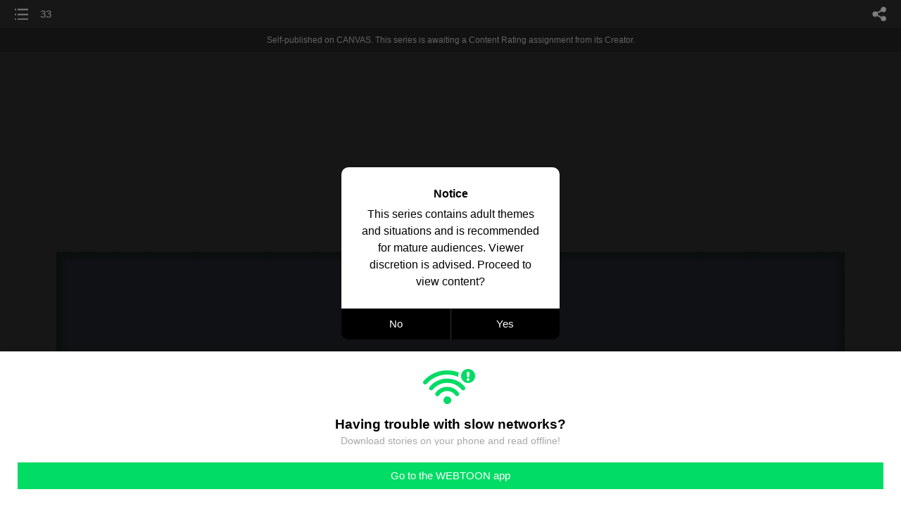

--- FILE ---
content_type: text/html;charset=UTF-8
request_url: https://m.webtoons.com/en/canvas/lonesnow/33/viewer?title_no=622266&episode_no=34
body_size: 17605
content:


















<!doctype html>



	
		
	
	


<html lang="en">
<head>
	
<title>33 - 33 | Lonesnow</title>
<meta name="keywords" content="Lonesnow, 33, 33, Post-apocalyptic, WEBTOON" />
<meta name="description" content="33, Episode 33 of Lonesnow in WEBTOON. After an &#034;event&#034; that wipe out humanity. A girl named Lin woke up in an abandoned building. Scavenging the frozen world in search for food and other material objects for survival. Lin then met Tina who is also alone. This is a story of Lin and Tina on their journey and daily life in a desolate frozen world." />
	









<meta charset="utf-8">
<meta name="viewport" content="width=device-width,initial-scale=1.0,maximum-scale=1.0,minimum-scale=1.0,user-scalable=no">
<meta name="format-detection" content="telephone=no, address=no, email=no">


<meta name="google-site-verification" content="aWoDlJnEs_nCA01e0Xr3li87GWNItONKyXouoALdo-I" />
<meta name="msvalidate.01" content="281DEF78AB3934F46D3EA7F255D3D4FF" />
<meta name='yandex-verification' content='4f4872eadf4becc0' />






<link rel="shortcut icon" href="https://webtoons-static.pstatic.net/image/favicon/iPhone_57X57_2.png?dt=2017082401" type="image/x-icon">






<link rel="icon" sizes="192x192" href="https://webtoons-static.pstatic.net/image/favicon/android_192x192.png?dt=2017082401">








	<link rel="stylesheet" type="text/css" href="/static/bundle/w-9610dfcd793f80df051e.css">























<script>
	window.__headerState__ = {
		phase: 'release',
		domain: 'm.webtoons.com',
		gaTrackingId: 'UA-57082184-1',
		ga4TrackingId: 'G-ZTE4EZ7DVX',
		contentLanguage: 'ENGLISH',
		contentLanguageCode: 'en',
		browserType: 'CHROME',
		serviceZone: 'GLOBAL',
		gak_SerName : 'gak.webtoons.com',
		gakPlatformName: "WEB_MOBILE",
		gaPageName : "",
		googleAdsState : {
			gadWebtoonReadEvent : "",
			title : "Lonesnow",
			titleNo : "622266",
			episodeNo : "34",
			gadConversion : {
				"th": [{
					// GAD 태국 광고 계정 1
					conversionId: "AW-761239969", // AW-CONVERSION_ID : Google Ads 계정에 고유한 전환 ID
					conversionLabel: "yhf1CLXkr-0CEKGz_uoC" // AW-CONVERSION_LABEL : 각 전환 액션에 고유하게 부여되는 전환 라벨
				}, {
					// GAD 태국 광고 계정 2
					conversionId: "AW-758804776",
					conversionLabel: "GzVDCNuRsO0CEKji6ekC"
				}]
				// 언어가 추가되면 배열로 넣음
			}
		},
		afPbaKey: "fe890007-9461-4b38-a417-7611db3b631e",
		afWebKey: "c2d18deb-9c2e-4235-ae65-ff03ab88f5ce"
	};
</script>




	
	
		<script src="/static/bundle/decorators/cmp-18283a11856ea93436a0.js"></script>
		<script src="/static/bundle/decorators/header-0482b17c4a0c48ff7ee4.js"></script>
	


<script>
var lcs_SerName = window.lcs_SerName = 'lcs.loginfra.com';
var gak_SerName = window.gak_SerName = 'gak.webtoons.com';
</script>

	<meta name="viewport" content="width=device-width,initial-scale=1.0,maximum-scale=2.0,minimum-scale=1.0,user-scalable=yes">
	<meta property="og:title" content="Lonesnow - 33"/>
	<meta property="og:type" content="com-linewebtoon:episode"/>
	
		<meta property="og:url" content="https://www.webtoons.com/en/canvas/lonesnow/33/viewer?title_no=622266&episode_no=34"/>
	
	
	<meta property="og:site_name" content="www.webtoons.com"/>
	<meta property="og:image" content="https://swebtoon-phinf.pstatic.net/20221229_86/1672268202872yIucT_JPEG/53ba4ff5-b5ad-4936-a232-9a838fa35fa66191866910777660148.jpg"/>
	<meta property="og:description" content="After an &quot;event&quot; that wipe out humanity. A girl named Lin woke up in an abandoned building. Scavenging the frozen world in search for food and other material objects for survival. Lin then met Tina who is also alone. This is a story of Lin and Tina on their journey and daily life in a desolate frozen world."/>
	<meta property="com-linewebtoon:episode:author" content="F1ndme"/>

	<meta name="twitter:card" content="summary"/>
	<meta name="twitter:site" content="@LINEWebtoon"/>
	<meta name="twitter:image" content="https://swebtoon-phinf.pstatic.net/20221229_86/1672268202872yIucT_JPEG/53ba4ff5-b5ad-4936-a232-9a838fa35fa66191866910777660148.jpg"/>
	<meta name="twitter:description" content="After an &quot;event&quot; that wipe out humanity. A girl named Lin woke up in an abandoned building. Scavenging the frozen world in search for food and other material objects for survival. Lin then met Tina who is also alone. This is a story of Lin and Tina on their journey and daily life in a desolate frozen world."/>
	<meta property="al:android:url" content="linewebtoon://viewer/challenge?titleNo=622266&episodeNo=34"/>
	<meta property="al:android:package" content="com.naver.linewebtoon"/>
	<meta property="al:android:app_name" content="LINE WEBTOON"/>
	<meta name="twitter:app:name:googleplay" content="LINE WEBTOON"/>
	<meta name="twitter:app:id:googleplay" content="com.naver.linewebtoon"/>
	<meta name="twitter:app:url:googleplay" content="linewebtoon://viewer/challenge?titleNo=622266&episodeNo=34"/>
	<meta property="al:ios:url" content="linewebtoon://viewer/challenge?titleNo=622266&episodeNo=34"/>
	<meta property="al:ios:app_store_id" content="894546091"/>
	<meta property="al:ios:app_name" content="LINE WEBTOON"/>
	<meta name="twitter:app:name:iphone" content="LINE WEBTOON"/>
	<meta name="twitter:app:id:iphone" content="894546091"/>
	<meta name="twitter:app:url:iphone" content="linewebtoon://viewer/challenge?titleNo=622266&episodeNo=34"/>
	<meta name="twitter:app:name:ipad" content="LINE WEBTOON"/>
	<meta name="twitter:app:id:ipad" content="894546091"/>
	<meta name="twitter:app:url:ipad" content="linewebtoon://viewer/challenge?titleNo=622266&episodeNo=34"/>
	<meta name="robots" content="noimageindex, noarchive "/>
	<link rel="canonical" href="https://www.webtoons.com/en/post-apocalyptic//33/viewer?title_no=622266&episode_no=34"/>
	<link rel="stylesheet" type="text/css" href="https://ssl.pstatic.net/static/wcc/gw/prod-1.0/index.css">
	
</head>

	
		
	
	


<body class="en ">
<div class="wrap" id="wrap">
	<div class="u_skip"><a href="#ct">skip to content</a></div>
	<!-- header -->
	<header role="banner" id="header" class="sub_header  _toolbar">
		<!-- title -->
		<h1 class="h1_viewer sub_title"><a href="#" class="link _goTop">33</a></h1>
		<!-- //title -->
		<a href="https://m.webtoons.com/en/canvas/lonesnow/list?title_no=622266" class="btn_list v2"><span class="blind">list</span></a>
		<a href="#" id="shareLayerPopBtn" class="btn_share" onclick="return false;"><span class="blind">share</span></a>
		
		
			
				
				
				
				
					<p class="age_text">
						<span class="canvas_text">Self-published on CANVAS.</span>
						This series is awaiting a Content Rating assignment from its Creator.
					</p>
				
				
				
				
				
				
			
			
		
		
	</header>
	<!-- //header -->
	<hr>

	<!-- ct -->
	<div id="ct" role="main">
		<div id="loadingDiv" class="valign_box loading" style="height:3000px">
			<div class="col">
				<div id="loadingDivInner" class="inner" style="display:none">
					<p class="loading_bar"><span style="height:0%" id="loadingBarSpan"></span></p>
					<p class="dsc" id="loadingCaption" style="display:none"><span>Tip!</span> Download our WEBTOON app<br> to view series offline!</p>
				</div>
			</div>
		</div>
		
			
				<div class="viewer_img" id="_viewer"></div>
			
			
			
		

		

		
		<div class="viewer_cta_next" id="_webToAppCTA" style="display:none">
			<p class="info">You've reached the preview limit</p>
			<div class="episode_wrap">
				<div class="img_area">
					<img src="https://webtoon-phinf.pstatic.net/20220419_207/1650367764085d5IK8_JPEG/42f670af-5e84-43d0-91ac-9144e7306b73.jpg?type=f160_151" width="100%" alt="thumbnail">
				</div>
				<span class="text">33</span>
			</div>
			<a href="#" id="_clickToApp" class="link_download">Access free full episodes on the app</a>
			<a href="#" class="link_faq _webtoapp_faq">Why should I read on the WEBTOON app?</a>
		</div>

		
		
			
				
					
					<div class="viewer_ad_area _mwViewerCanvasAdArea type_empty">
						
						<strong class="ad_title mwViewerCanvasAdTitle" style="display: none">Advertisement</strong>
						<div class="ad_img_box _viewerAdWrapper1" id="mwViewerCanvasAdWapper"></div>
					</div>
				
				
			
		
		

		<div class="viewer_cont_wrap _readComplete">
			

			
				
					<a href="#" id="creatorNoteArea"
					   class="creator_note note_none"
					   data-profile-url="u8e2x"
					   data-author-count="1">
						<h2 class="title">Creator</h2>
						<div class="author_area">
							<div class="profile">
								
									
										<img src="https://g-wcommunity.pstatic.net/20220530_22/1653853493045bz73E_JPEG/image.jpg?type=q70" width="100%" alt=""/>
									
									
								
							</div>

							<span class="author">
								
									
									
										
											<span class="link"><span class="author_name">F1ndme</span></span>
										
										
									
								
							</span>
						</div>
						<p class="author_text"></p>
					</a>
				
				
			

			
			<div class="viewer_sns_area _viewer_sns_area">
				
				<div class="sns_group" id="_shareArea">
					
						
						
							<a href="#" class="_viewerSnsBtn btn_sns line btn_line" data-sns="LINE" onclick="return false;">LINE</a>
							<a href="#" class="_viewerSnsBtn btn_sns facebook btn_facebook" data-sns="FACEBOOK" onclick="return false;">Facebook</a>
							<a href="#" class="_viewerSnsBtn btn_sns twitter btn_twitter" data-sns="TWITTER" onclick="return false;">X</a>
							
								<a href="#" class="_viewerSnsBtn btn_sns tumblr btn_tumblr" data-sns="TUMBLR" onclick="return false;">Tumblr</a>
								<a href="#" class="_viewerSnsBtn btn_sns reddit btn_reddit" data-sns="REDDIT" onclick="return false;">Reddit</a>
							
						
					
				</div>
				<p class="fav_area"><a href="#" class="btn_favorites" data-page-source="ViewerEnd" onclick="return false;">Subscribe</a></p>
			</div>

			
				<div class="report_area" id="_reportArea">
					<a href="#" class="btn_report _btnReport">Report</a>
				</div>
			

			
			

			
			<div class="viewer_also_like _viewer_also_like"  style="display:none">
				<h3>You may also like</h3>
				<ul class="lst_type7">
					
				</ul>
			</div>
			

			<!-- comment 영역 -->
			<div class="viewer_best_comment _viewerBestComment" id="viewerBestComment" style="display:none">
				<a href="https://m.webtoons.com/en/canvas/lonesnow/33/comment?title_no=622266&episode_no=34"
				   class="viewer_best_comment_tit">Top Comments</a>
				<div id="comment_module"></div>
			</div>

			<div class="downapp_area2 viewer">
				
					
					
						<span>Wanna access your favorite comics offline?</span>
						<a class="_episode_footer_app_download lk_appdown">Download</a>
					
				
			</div>
			<a href="#" class="viewer_top _goTop">TOP</a>

			<div class="viewer_footer _toolbar">
				<div class="viewer_sequence" id="toolbarEpisodeListArea" style="display: none;">
					<div class="scroll_list">
						<ul id="sequence_scroll" class="sequence_list">
							
								
								
								<li >
									<a href="https://m.webtoons.com/en/canvas/lonesnow/01-prologue/viewer?title_no=622266&episode_no=1">
										
											<span class="num">#1</span>
										
										
											
												<img class="_thumbnailCheckVisible" src="https://webtoons-static.pstatic.net/image/bg_transparency.png" data-src="https://webtoon-phinf.pstatic.net/20210330_15/1617031617350vcXin_PNG/ecd7372d-6f6a-4c42-9eda-aac9a0866315.png?type=f160_151" alt="01 - Prologue" width="100%"
													 height="100%"/>
											
											
										
									</a>
								</li>
							
								
								
								<li >
									<a href="https://m.webtoons.com/en/canvas/lonesnow/02/viewer?title_no=622266&episode_no=2">
										
											<span class="num">#2</span>
										
										
											
												<img class="_thumbnailCheckVisible" src="https://webtoons-static.pstatic.net/image/bg_transparency.png" data-src="https://webtoon-phinf.pstatic.net/20210330_80/1617033047539CDT8g_PNG/5cd4a133-43c3-4ce6-8e5a-e7de486c88d2.png?type=f160_151" alt="02" width="100%"
													 height="100%"/>
											
											
										
									</a>
								</li>
							
								
								
								<li >
									<a href="https://m.webtoons.com/en/canvas/lonesnow/03/viewer?title_no=622266&episode_no=3">
										
											<span class="num">#3</span>
										
										
											
												<img class="_thumbnailCheckVisible" src="https://webtoons-static.pstatic.net/image/bg_transparency.png" data-src="https://webtoon-phinf.pstatic.net/20210330_273/1617033443100SHODb_PNG/1637e8fe-811a-4cfa-b31e-2f5a4d515b06.png?type=f160_151" alt="03" width="100%"
													 height="100%"/>
											
											
										
									</a>
								</li>
							
								
								
								<li >
									<a href="https://m.webtoons.com/en/canvas/lonesnow/04/viewer?title_no=622266&episode_no=4">
										
											<span class="num">#4</span>
										
										
											
												<img class="_thumbnailCheckVisible" src="https://webtoons-static.pstatic.net/image/bg_transparency.png" data-src="https://webtoon-phinf.pstatic.net/20210330_235/1617033725768QfAJf_PNG/06baa193-aea2-4dea-a54b-34e286de9aa2.png?type=f160_151" alt="04" width="100%"
													 height="100%"/>
											
											
										
									</a>
								</li>
							
								
								
								<li >
									<a href="https://m.webtoons.com/en/canvas/lonesnow/05/viewer?title_no=622266&episode_no=5">
										
											<span class="num">#5</span>
										
										
											
												<img class="_thumbnailCheckVisible" src="https://webtoons-static.pstatic.net/image/bg_transparency.png" data-src="https://webtoon-phinf.pstatic.net/20210425_151/1619314833212i7X1T_PNG/e84aa83d-196c-43fe-9a5b-f83a8e3c0a07.png?type=f160_151" alt="05" width="100%"
													 height="100%"/>
											
											
										
									</a>
								</li>
							
								
								
								<li >
									<a href="https://m.webtoons.com/en/canvas/lonesnow/06/viewer?title_no=622266&episode_no=6">
										
											<span class="num">#6</span>
										
										
											
												<img class="_thumbnailCheckVisible" src="https://webtoons-static.pstatic.net/image/bg_transparency.png" data-src="https://webtoon-phinf.pstatic.net/20210425_96/16193217025387AgVw_PNG/74a0fb3a-29c0-43e0-a0b7-6e077eaef3b6.png?type=f160_151" alt="06" width="100%"
													 height="100%"/>
											
											
										
									</a>
								</li>
							
								
								
								<li >
									<a href="https://m.webtoons.com/en/canvas/lonesnow/07/viewer?title_no=622266&episode_no=7">
										
											<span class="num">#7</span>
										
										
											
												<img class="_thumbnailCheckVisible" src="https://webtoons-static.pstatic.net/image/bg_transparency.png" data-src="https://webtoon-phinf.pstatic.net/20210512_251/1620768651432vXf9O_JPEG/e70fb00d-8710-48b9-b37c-3583e97c17a6.jpg?type=f160_151" alt="07" width="100%"
													 height="100%"/>
											
											
										
									</a>
								</li>
							
								
								
								<li >
									<a href="https://m.webtoons.com/en/canvas/lonesnow/08/viewer?title_no=622266&episode_no=8">
										
											<span class="num">#8</span>
										
										
											
												<img class="_thumbnailCheckVisible" src="https://webtoons-static.pstatic.net/image/bg_transparency.png" data-src="https://webtoon-phinf.pstatic.net/20210516_50/1621159935480B7jo6_JPEG/75cafc19-bb54-4434-b574-9cb5b53d6ccc.jpg?type=f160_151" alt="08" width="100%"
													 height="100%"/>
											
											
										
									</a>
								</li>
							
								
								
								<li >
									<a href="https://m.webtoons.com/en/canvas/lonesnow/09/viewer?title_no=622266&episode_no=9">
										
											<span class="num">#9</span>
										
										
											
												<img class="_thumbnailCheckVisible" src="https://webtoons-static.pstatic.net/image/bg_transparency.png" data-src="https://webtoon-phinf.pstatic.net/20210516_232/1621160343124MrzDe_JPEG/72003d57-eebe-45ac-85eb-518ebcace599.jpg?type=f160_151" alt="09" width="100%"
													 height="100%"/>
											
											
										
									</a>
								</li>
							
								
								
								<li >
									<a href="https://m.webtoons.com/en/canvas/lonesnow/10/viewer?title_no=622266&episode_no=10">
										
											<span class="num">#10</span>
										
										
											
												<img class="_thumbnailCheckVisible" src="https://webtoons-static.pstatic.net/image/bg_transparency.png" data-src="https://webtoon-phinf.pstatic.net/20210516_168/1621160654666l0nh1_JPEG/9c295c16-a817-47a5-ba7f-208df88da47f.jpg?type=f160_151" alt="10" width="100%"
													 height="100%"/>
											
											
										
									</a>
								</li>
							
								
								
								<li >
									<a href="https://m.webtoons.com/en/canvas/lonesnow/11/viewer?title_no=622266&episode_no=11">
										
											<span class="num">#11</span>
										
										
											
												<img class="_thumbnailCheckVisible" src="https://webtoons-static.pstatic.net/image/bg_transparency.png" data-src="https://webtoon-phinf.pstatic.net/20210516_63/1621160887569EYX8k_JPEG/c22938e9-6fd6-4703-ab26-61d70862a6ab.jpg?type=f160_151" alt="11" width="100%"
													 height="100%"/>
											
											
										
									</a>
								</li>
							
								
								
								<li >
									<a href="https://m.webtoons.com/en/canvas/lonesnow/12/viewer?title_no=622266&episode_no=12">
										
											<span class="num">#12</span>
										
										
											
												<img class="_thumbnailCheckVisible" src="https://webtoons-static.pstatic.net/image/bg_transparency.png" data-src="https://webtoon-phinf.pstatic.net/20210516_80/16211612326966NUHi_JPEG/41465786-17da-4eae-b1a4-1a27d91dddea.jpg?type=f160_151" alt="12" width="100%"
													 height="100%"/>
											
											
										
									</a>
								</li>
							
								
								
								<li >
									<a href="https://m.webtoons.com/en/canvas/lonesnow/13/viewer?title_no=622266&episode_no=13">
										
											<span class="num">#13</span>
										
										
											
												<img class="_thumbnailCheckVisible" src="https://webtoons-static.pstatic.net/image/bg_transparency.png" data-src="https://webtoon-phinf.pstatic.net/20210516_284/1621161440447oE61N_JPEG/1e1484f9-8f24-4fe4-9ed9-f9a389eea235.jpg?type=f160_151" alt="13" width="100%"
													 height="100%"/>
											
											
										
									</a>
								</li>
							
								
								
								<li >
									<a href="https://m.webtoons.com/en/canvas/lonesnow/14/viewer?title_no=622266&episode_no=14">
										
											<span class="num">#14</span>
										
										
											
												<img class="_thumbnailCheckVisible" src="https://webtoons-static.pstatic.net/image/bg_transparency.png" data-src="https://webtoon-phinf.pstatic.net/20210516_130/16211616070591Uus9_JPEG/b905a2b1-75e9-4762-8474-b6699961f7df.jpg?type=f160_151" alt="14" width="100%"
													 height="100%"/>
											
											
										
									</a>
								</li>
							
								
								
								<li >
									<a href="https://m.webtoons.com/en/canvas/lonesnow/15/viewer?title_no=622266&episode_no=15">
										
											<span class="num">#15</span>
										
										
											
												<img class="_thumbnailCheckVisible" src="https://webtoons-static.pstatic.net/image/bg_transparency.png" data-src="https://webtoon-phinf.pstatic.net/20210516_158/16211618924726I9sN_JPEG/338c7774-99c7-43c7-a3b1-e61c538d6784.jpg?type=f160_151" alt="15" width="100%"
													 height="100%"/>
											
											
										
									</a>
								</li>
							
								
								
								<li >
									<a href="https://m.webtoons.com/en/canvas/lonesnow/16/viewer?title_no=622266&episode_no=16">
										
											<span class="num">#16</span>
										
										
											
												<img class="_thumbnailCheckVisible" src="https://webtoons-static.pstatic.net/image/bg_transparency.png" data-src="https://webtoon-phinf.pstatic.net/20210516_30/1621162263830TIQfl_JPEG/120d7fb3-1f20-4750-93d2-c70a2c0a3f87.jpg?type=f160_151" alt="16" width="100%"
													 height="100%"/>
											
											
										
									</a>
								</li>
							
								
								
								<li >
									<a href="https://m.webtoons.com/en/canvas/lonesnow/17/viewer?title_no=622266&episode_no=17">
										
											<span class="num">#17</span>
										
										
											
												<img class="_thumbnailCheckVisible" src="https://webtoons-static.pstatic.net/image/bg_transparency.png" data-src="https://webtoon-phinf.pstatic.net/20210526_169/1622011936174EdCDm_JPEG/f692ef8e-bac1-4594-8cf8-6adf441197f2.jpg?type=f160_151" alt="17" width="100%"
													 height="100%"/>
											
											
										
									</a>
								</li>
							
								
								
								<li >
									<a href="https://m.webtoons.com/en/canvas/lonesnow/18/viewer?title_no=622266&episode_no=18">
										
											<span class="num">#18</span>
										
										
											
												<img class="_thumbnailCheckVisible" src="https://webtoons-static.pstatic.net/image/bg_transparency.png" data-src="https://webtoon-phinf.pstatic.net/20210607_107/1623052442627KoVR2_JPEG/c304401b-a57c-4fb9-adb6-d49dcb652ada.jpg?type=f160_151" alt="18" width="100%"
													 height="100%"/>
											
											
										
									</a>
								</li>
							
								
								
								<li >
									<a href="https://m.webtoons.com/en/canvas/lonesnow/19/viewer?title_no=622266&episode_no=19">
										
											<span class="num">#19</span>
										
										
											
												<img class="_thumbnailCheckVisible" src="https://webtoons-static.pstatic.net/image/bg_transparency.png" data-src="https://webtoon-phinf.pstatic.net/20210630_64/1624983131494XG0y1_JPEG/69fa360c-5f1b-44e7-a080-0a0cdd285e4c.jpg?type=f160_151" alt="19" width="100%"
													 height="100%"/>
											
											
										
									</a>
								</li>
							
								
								
								<li >
									<a href="https://m.webtoons.com/en/canvas/lonesnow/20/viewer?title_no=622266&episode_no=20">
										
											<span class="num">#20</span>
										
										
											
												<img class="_thumbnailCheckVisible" src="https://webtoons-static.pstatic.net/image/bg_transparency.png" data-src="https://webtoon-phinf.pstatic.net/20210712_76/1626032414442P69e5_JPEG/3d9c1450-aab2-443a-b6cd-17dc6cab98c0.jpg?type=f160_151" alt="20" width="100%"
													 height="100%"/>
											
											
										
									</a>
								</li>
							
								
								
								<li >
									<a href="https://m.webtoons.com/en/canvas/lonesnow/21/viewer?title_no=622266&episode_no=21">
										
											<span class="num">#21</span>
										
										
											
												<img class="_thumbnailCheckVisible" src="https://webtoons-static.pstatic.net/image/bg_transparency.png" data-src="https://webtoon-phinf.pstatic.net/20210801_267/1627809278043Y5eaL_JPEG/0ca8028c-490d-45f3-82ff-9a1412e7b345.jpg?type=f160_151" alt="21" width="100%"
													 height="100%"/>
											
											
										
									</a>
								</li>
							
								
								
								<li >
									<a href="https://m.webtoons.com/en/canvas/lonesnow/22/viewer?title_no=622266&episode_no=22">
										
											<span class="num">#22</span>
										
										
											
												<img class="_thumbnailCheckVisible" src="https://webtoons-static.pstatic.net/image/bg_transparency.png" data-src="https://webtoon-phinf.pstatic.net/20210813_241/1628848634950kyEA9_JPEG/364dd222-6a32-466e-8f6b-1c6204e8f335.jpg?type=f160_151" alt="22" width="100%"
													 height="100%"/>
											
											
										
									</a>
								</li>
							
								
								
								<li >
									<a href="https://m.webtoons.com/en/canvas/lonesnow/23/viewer?title_no=622266&episode_no=23">
										
											<span class="num">#23</span>
										
										
											
												<img class="_thumbnailCheckVisible" src="https://webtoons-static.pstatic.net/image/bg_transparency.png" data-src="https://webtoon-phinf.pstatic.net/20210823_203/16296532507541107b_JPEG/cd84f9e5-d52d-46f6-8f84-3934684a19da.jpg?type=f160_151" alt="23" width="100%"
													 height="100%"/>
											
											
										
									</a>
								</li>
							
								
								
								<li >
									<a href="https://m.webtoons.com/en/canvas/lonesnow/24/viewer?title_no=622266&episode_no=24">
										
											<span class="num">#24</span>
										
										
											
												<img class="_thumbnailCheckVisible" src="https://webtoons-static.pstatic.net/image/bg_transparency.png" data-src="https://webtoon-phinf.pstatic.net/20211010_125/1633867812559HoT8q_JPEG/a22cfdea-bafd-4bb6-b0ad-75867a0a513a.jpg?type=f160_151" alt="24" width="100%"
													 height="100%"/>
											
											
										
									</a>
								</li>
							
								
								
								<li >
									<a href="https://m.webtoons.com/en/canvas/lonesnow/25/viewer?title_no=622266&episode_no=25">
										
											<span class="num">#25</span>
										
										
											
												<img class="_thumbnailCheckVisible" src="https://webtoons-static.pstatic.net/image/bg_transparency.png" data-src="https://webtoon-phinf.pstatic.net/20211019_254/1634574463765Wu7ew_JPEG/24d513ad-eee1-41cf-b25c-ec4049f9d243.jpg?type=f160_151" alt="25" width="100%"
													 height="100%"/>
											
											
										
									</a>
								</li>
							
								
								
								<li >
									<a href="https://m.webtoons.com/en/canvas/lonesnow/26/viewer?title_no=622266&episode_no=26">
										
											<span class="num">#26</span>
										
										
											
												<img class="_thumbnailCheckVisible" src="https://webtoons-static.pstatic.net/image/bg_transparency.png" data-src="https://webtoon-phinf.pstatic.net/20211103_11/1635869777001jaaaY_JPEG/e2f14320-3467-49ab-9404-2d219f4fadc5.jpg?type=f160_151" alt="26" width="100%"
													 height="100%"/>
											
											
										
									</a>
								</li>
							
								
								
								<li >
									<a href="https://m.webtoons.com/en/canvas/lonesnow/27/viewer?title_no=622266&episode_no=27">
										
											<span class="num">#27</span>
										
										
											
												<img class="_thumbnailCheckVisible" src="https://webtoons-static.pstatic.net/image/bg_transparency.png" data-src="https://webtoon-phinf.pstatic.net/20211120_107/1637371099011Iif3g_JPEG/83c50ff5-16ef-4e22-8da3-7bae936e5720.jpg?type=f160_151" alt="27" width="100%"
													 height="100%"/>
											
											
										
									</a>
								</li>
							
								
								
								<li >
									<a href="https://m.webtoons.com/en/canvas/lonesnow/28/viewer?title_no=622266&episode_no=29">
										
											<span class="num">#28</span>
										
										
											
												<img class="_thumbnailCheckVisible" src="https://webtoons-static.pstatic.net/image/bg_transparency.png" data-src="https://webtoon-phinf.pstatic.net/20211219_81/1639891053325NwqOX_JPEG/d7fbd6c5-a131-4a35-9da9-73a1f8ac5299.jpg?type=f160_151" alt="28" width="100%"
													 height="100%"/>
											
											
										
									</a>
								</li>
							
								
								
								<li >
									<a href="https://m.webtoons.com/en/canvas/lonesnow/29/viewer?title_no=622266&episode_no=30">
										
											<span class="num">#29</span>
										
										
											
												<img class="_thumbnailCheckVisible" src="https://webtoons-static.pstatic.net/image/bg_transparency.png" data-src="https://webtoon-phinf.pstatic.net/20220120_278/1642643220530aYY2p_JPEG/550da719-6d0b-4b36-a8cb-a2d54c15abc5.jpg?type=f160_151" alt="29" width="100%"
													 height="100%"/>
											
											
										
									</a>
								</li>
							
								
								
								<li >
									<a href="https://m.webtoons.com/en/canvas/lonesnow/30/viewer?title_no=622266&episode_no=31">
										
											<span class="num">#30</span>
										
										
											
												<img class="_thumbnailCheckVisible" src="https://webtoons-static.pstatic.net/image/bg_transparency.png" data-src="https://webtoon-phinf.pstatic.net/20220304_283/1646398321522EGibx_JPEG/3dd57e9d-5bd0-45af-aaeb-06ec5ae067c3.jpg?type=f160_151" alt="30" width="100%"
													 height="100%"/>
											
											
										
									</a>
								</li>
							
								
								
								<li >
									<a href="https://m.webtoons.com/en/canvas/lonesnow/31/viewer?title_no=622266&episode_no=32">
										
											<span class="num">#31</span>
										
										
											
												<img class="_thumbnailCheckVisible" src="https://webtoons-static.pstatic.net/image/bg_transparency.png" data-src="https://webtoon-phinf.pstatic.net/20220314_43/164724576933433DPd_JPEG/5f3c5881-543f-43e9-aeeb-561774772abd.jpg?type=f160_151" alt="31" width="100%"
													 height="100%"/>
											
											
										
									</a>
								</li>
							
								
								
								<li >
									<a href="https://m.webtoons.com/en/canvas/lonesnow/32/viewer?title_no=622266&episode_no=33">
										
											<span class="num">#32</span>
										
										
											
												<img class="_thumbnailCheckVisible" src="https://webtoons-static.pstatic.net/image/bg_transparency.png" data-src="https://webtoon-phinf.pstatic.net/20220401_63/1648803150869olBrP_JPEG/9434e3c8-dfe1-4633-8e1b-17774cfe4352.jpg?type=f160_151" alt="32" width="100%"
													 height="100%"/>
											
											
										
									</a>
								</li>
							
								
								
								<li class="on">
									<a href="https://m.webtoons.com/en/canvas/lonesnow/33/viewer?title_no=622266&episode_no=34">
										
										
											
												<img class="_thumbnailCheckVisible" src="https://webtoons-static.pstatic.net/image/bg_transparency.png" data-src="https://webtoon-phinf.pstatic.net/20220419_207/1650367764085d5IK8_JPEG/42f670af-5e84-43d0-91ac-9144e7306b73.jpg?type=f160_151" alt="33" width="100%"
													 height="100%"/>
											
											
										
									</a>
								</li>
							
								
								
								<li >
									<a href="https://m.webtoons.com/en/canvas/lonesnow/34/viewer?title_no=622266&episode_no=35">
										
											<span class="num">#34</span>
										
										
											
												<img class="_thumbnailCheckVisible" src="https://webtoons-static.pstatic.net/image/bg_transparency.png" data-src="https://webtoon-phinf.pstatic.net/20220508_127/1651973904911yumUp_JPEG/6e4f9061-adb6-4100-94b3-b5a0088d537e.jpg?type=f160_151" alt="34" width="100%"
													 height="100%"/>
											
											
										
									</a>
								</li>
							
								
								
								<li >
									<a href="https://m.webtoons.com/en/canvas/lonesnow/35/viewer?title_no=622266&episode_no=36">
										
											<span class="num">#35</span>
										
										
											
												<img class="_thumbnailCheckVisible" src="https://webtoons-static.pstatic.net/image/bg_transparency.png" data-src="https://webtoon-phinf.pstatic.net/20220518_261/1652880696666JY9xW_JPEG/8149729c-caa3-4eaa-8f05-c857e3eb11dd.jpg?type=f160_151" alt="35" width="100%"
													 height="100%"/>
											
											
										
									</a>
								</li>
							
								
								
								<li >
									<a href="https://m.webtoons.com/en/canvas/lonesnow/36-anxious-lin/viewer?title_no=622266&episode_no=37">
										
											<span class="num">#36</span>
										
										
											
												<img class="_thumbnailCheckVisible" src="https://webtoons-static.pstatic.net/image/bg_transparency.png" data-src="https://webtoon-phinf.pstatic.net/20220604_239/1654351462240pkL0V_JPEG/33ecc1d3-0469-4691-8f5b-6c4dc3ef06ca.jpg?type=f160_151" alt="36 - Anxious Lin" width="100%"
													 height="100%"/>
											
											
										
									</a>
								</li>
							
								
								
								<li >
									<a href="https://m.webtoons.com/en/canvas/lonesnow/37-teacher-is-tina-sister/viewer?title_no=622266&episode_no=38">
										
											<span class="num">#37</span>
										
										
											
												<img class="_thumbnailCheckVisible" src="https://webtoons-static.pstatic.net/image/bg_transparency.png" data-src="https://webtoon-phinf.pstatic.net/20220619_59/16556453534445GPlL_JPEG/fe5dd919-2d55-457f-acd6-9a4b79329e62.jpg?type=f160_151" alt="37 - Teacher is Tina sister????" width="100%"
													 height="100%"/>
											
											
										
									</a>
								</li>
							
								
								
								<li >
									<a href="https://m.webtoons.com/en/canvas/lonesnow/38-lets-go-back-i-forgot-something/viewer?title_no=622266&episode_no=39">
										
											<span class="num">#38</span>
										
										
											
												<img class="_thumbnailCheckVisible" src="https://webtoons-static.pstatic.net/image/bg_transparency.png" data-src="https://webtoon-phinf.pstatic.net/20220704_283/1656936569548Hjl9L_JPEG/a3874370-1996-4185-9d7a-4abe6106112e.jpg?type=f160_151" alt="38 - Lets Go Back, I Forgot Something" width="100%"
													 height="100%"/>
											
											
										
									</a>
								</li>
							
								
								
								<li >
									<a href="https://m.webtoons.com/en/canvas/lonesnow/39-i-misplaced-it/viewer?title_no=622266&episode_no=40">
										
											<span class="num">#39</span>
										
										
											
												<img class="_thumbnailCheckVisible" src="https://webtoons-static.pstatic.net/image/bg_transparency.png" data-src="https://webtoon-phinf.pstatic.net/20220724_207/1658672682326CmCYv_JPEG/8b360017-5180-4245-b7f6-d7121e0b34b8.jpg?type=f160_151" alt="39 - I Misplaced It." width="100%"
													 height="100%"/>
											
											
										
									</a>
								</li>
							
								
								
								<li >
									<a href="https://m.webtoons.com/en/canvas/lonesnow/40-farewell-my-great-cabin/viewer?title_no=622266&episode_no=41">
										
											<span class="num">#40</span>
										
										
											
												<img class="_thumbnailCheckVisible" src="https://webtoons-static.pstatic.net/image/bg_transparency.png" data-src="https://webtoon-phinf.pstatic.net/20220819_228/1660894829104m3F0f_JPEG/36ff2408-acbf-40bc-9424-9b12909ec156.jpg?type=f160_151" alt="40 - Farewell! My Great Cabin!" width="100%"
													 height="100%"/>
											
											
										
									</a>
								</li>
							
								
								
								<li >
									<a href="https://m.webtoons.com/en/canvas/lonesnow/405-extra-episode/viewer?title_no=622266&episode_no=42">
										
											<span class="num">#41</span>
										
										
											
												<img class="_thumbnailCheckVisible" src="https://webtoons-static.pstatic.net/image/bg_transparency.png" data-src="https://webtoon-phinf.pstatic.net/20220910_85/1662801407591irfO8_JPEG/8b682802-5221-492e-a643-46a510c9dd60.jpg?type=f160_151" alt="40.5 - Extra Episode" width="100%"
													 height="100%"/>
											
											
										
									</a>
								</li>
							
								
								
								<li >
									<a href="https://m.webtoons.com/en/canvas/lonesnow/41-bury-what/viewer?title_no=622266&episode_no=43">
										
											<span class="num">#42</span>
										
										
											
												<img class="_thumbnailCheckVisible" src="https://webtoons-static.pstatic.net/image/bg_transparency.png" data-src="https://webtoon-phinf.pstatic.net/20220911_56/1662871906957a4nqq_JPEG/f8fc491c-cf2a-4009-9d80-20ba28898623.jpg?type=f160_151" alt="41 - Bury what?!" width="100%"
													 height="100%"/>
											
											
										
									</a>
								</li>
							
								
								
								<li >
									<a href="https://m.webtoons.com/en/canvas/lonesnow/42-i-aint-gonna-let-you-bury-me-dat-ez-fool/viewer?title_no=622266&episode_no=44">
										
											<span class="num">#43</span>
										
										
											
												<img class="_thumbnailCheckVisible" src="https://webtoons-static.pstatic.net/image/bg_transparency.png" data-src="https://webtoon-phinf.pstatic.net/20220913_143/1662998009039uniI0_JPEG/cfc44de8-9ae4-4a25-8418-f673192f7474.jpg?type=f160_151" alt="42 - I Ain&#039;t Gonna Let You Bury Me Dat Ez Fool." width="100%"
													 height="100%"/>
											
											
										
									</a>
								</li>
							
								
								
								<li >
									<a href="https://m.webtoons.com/en/canvas/lonesnow/43-a-bridge-waku-waku/viewer?title_no=622266&episode_no=45">
										
											<span class="num">#44</span>
										
										
											
												<img class="_thumbnailCheckVisible" src="https://webtoons-static.pstatic.net/image/bg_transparency.png" data-src="https://webtoon-phinf.pstatic.net/20220914_246/16630961541694aDvl_JPEG/1cd37e27-7e54-45ea-b049-b531b18e269a.jpg?type=f160_151" alt="43 - A Bridge...... Waku Waku." width="100%"
													 height="100%"/>
											
											
										
									</a>
								</li>
							
								
								
								<li >
									<a href="https://m.webtoons.com/en/canvas/lonesnow/44-why-is-there-clouds-below-us/viewer?title_no=622266&episode_no=46">
										
											<span class="num">#45</span>
										
										
											
												<img class="_thumbnailCheckVisible" src="https://webtoons-static.pstatic.net/image/bg_transparency.png" data-src="https://webtoon-phinf.pstatic.net/20220920_53/1663682813659KlIug_JPEG/d4e080bd-e46f-4338-8196-f1bb999a33944675291068506946987.jpg?type=f160_151" alt="44 - Why Is There Clouds Below Us??" width="100%"
													 height="100%"/>
											
											
										
									</a>
								</li>
							
								
								
								<li >
									<a href="https://m.webtoons.com/en/canvas/lonesnow/45-tina-help-im-too-scared-to-move/viewer?title_no=622266&episode_no=47">
										
											<span class="num">#46</span>
										
										
											
												<img class="_thumbnailCheckVisible" src="https://webtoons-static.pstatic.net/image/bg_transparency.png" data-src="https://webtoon-phinf.pstatic.net/20220923_38/1663931665557OdsyM_JPEG/7ef8a690-0b8f-4a84-afb4-819a884107642980491367215514994.jpg?type=f160_151" alt="45 - Tina Help. I&#039;m Too Scared To Move." width="100%"
													 height="100%"/>
											
											
										
									</a>
								</li>
							
								
								
								<li >
									<a href="https://m.webtoons.com/en/canvas/lonesnow/46-act-normal/viewer?title_no=622266&episode_no=48">
										
											<span class="num">#47</span>
										
										
											
												<img class="_thumbnailCheckVisible" src="https://webtoons-static.pstatic.net/image/bg_transparency.png" data-src="https://webtoon-phinf.pstatic.net/20220930_30/1664494198109eJXxn_JPEG/2b53717b-a0cd-4460-884d-88381b28323d6916929028563745072.jpg?type=f160_151" alt="46 - Act Normal" width="100%"
													 height="100%"/>
											
											
										
									</a>
								</li>
							
								
								
								<li >
									<a href="https://m.webtoons.com/en/canvas/lonesnow/47-you-mean-a-shortcut-right/viewer?title_no=622266&episode_no=49">
										
											<span class="num">#48</span>
										
										
											
												<img class="_thumbnailCheckVisible" src="https://webtoons-static.pstatic.net/image/bg_transparency.png" data-src="https://webtoon-phinf.pstatic.net/20221003_4/1664764085116aQbnj_JPEG/8c2ce8a7-df34-4d5b-8e83-040b120449b53596327039664614785.jpg?type=f160_151" alt="47 - You Mean A Shortcut Right??" width="100%"
													 height="100%"/>
											
											
										
									</a>
								</li>
							
								
								
								<li >
									<a href="https://m.webtoons.com/en/canvas/lonesnow/48-what/viewer?title_no=622266&episode_no=50">
										
											<span class="num">#49</span>
										
										
											
												<img class="_thumbnailCheckVisible" src="https://webtoons-static.pstatic.net/image/bg_transparency.png" data-src="https://webtoon-phinf.pstatic.net/20221007_101/16651331871164gMqC_JPEG/b932d568-73aa-423a-a747-dff550ac805a1430865120342597384.jpg?type=f160_151" alt="48 - What." width="100%"
													 height="100%"/>
											
											
										
									</a>
								</li>
							
								
								
								<li >
									<a href="https://m.webtoons.com/en/canvas/lonesnow/49-help-im-scared/viewer?title_no=622266&episode_no=51">
										
											<span class="num">#50</span>
										
										
											
												<img class="_thumbnailCheckVisible" src="https://webtoons-static.pstatic.net/image/bg_transparency.png" data-src="https://webtoon-phinf.pstatic.net/20221015_52/1665759922839SHr53_JPEG/9aff72f8-17c3-4311-851f-2ba9a78c22914279955363782134298.jpg?type=f160_151" alt="49 - Help.. I&#039;m Scared.." width="100%"
													 height="100%"/>
											
											
										
									</a>
								</li>
							
								
								
								<li >
									<a href="https://m.webtoons.com/en/canvas/lonesnow/50-tina-stop/viewer?title_no=622266&episode_no=52">
										
											<span class="num">#51</span>
										
										
											
												<img class="_thumbnailCheckVisible" src="https://webtoons-static.pstatic.net/image/bg_transparency.png" data-src="https://webtoon-phinf.pstatic.net/20221101_274/1667248560843rlsBK_JPEG/38812bd1-24d6-47de-b1a2-945cb95073514331110371630099330.jpg?type=f160_151" alt="50 - Tina. Stop." width="100%"
													 height="100%"/>
											
											
										
									</a>
								</li>
							
								
								
								<li >
									<a href="https://m.webtoons.com/en/canvas/lonesnow/51-no-more-pranks/viewer?title_no=622266&episode_no=53">
										
											<span class="num">#52</span>
										
										
											
												<img class="_thumbnailCheckVisible" src="https://webtoons-static.pstatic.net/image/bg_transparency.png" data-src="https://webtoon-phinf.pstatic.net/20221118_257/1668760001970o76WJ_JPEG/467ceb0a-5e59-4bac-8287-0d8a798627082074469110782880234.jpg?type=f160_151" alt="51 - No More Pranks" width="100%"
													 height="100%"/>
											
											
										
									</a>
								</li>
							
								
								
								<li >
									<a href="https://m.webtoons.com/en/canvas/lonesnow/52-hiding-with-marshmallows/viewer?title_no=622266&episode_no=54">
										
											<span class="num">#53</span>
										
										
											
												<img class="_thumbnailCheckVisible" src="https://webtoons-static.pstatic.net/image/bg_transparency.png" data-src="https://webtoon-phinf.pstatic.net/20221124_292/1669219246183H4YWh_JPEG/f55411e2-211c-4391-b39c-6541b90689f16899572164904531421.jpg?type=f160_151" alt="52 - Hiding.. with Marshmallows." width="100%"
													 height="100%"/>
											
											
										
									</a>
								</li>
							
								
								
								<li >
									<a href="https://m.webtoons.com/en/canvas/lonesnow/53-tinas-cringe-letter/viewer?title_no=622266&episode_no=55">
										
											<span class="num">#54</span>
										
										
											
												<img class="_thumbnailCheckVisible" src="https://webtoons-static.pstatic.net/image/bg_transparency.png" data-src="https://webtoon-phinf.pstatic.net/20221124_27/1669219571016wvlVB_JPEG/def58723-3c6d-45c4-8dae-ba308c7a7b787510583148984414564.jpg?type=f160_151" alt="53 - Tina&#039;s Cringe Letter." width="100%"
													 height="100%"/>
											
											
										
									</a>
								</li>
							
								
								
								<li >
									<a href="https://m.webtoons.com/en/canvas/lonesnow/54-pranking-the-pranker-part-1/viewer?title_no=622266&episode_no=56">
										
											<span class="num">#55</span>
										
										
											
												<img class="_thumbnailCheckVisible" src="https://webtoons-static.pstatic.net/image/bg_transparency.png" data-src="https://webtoon-phinf.pstatic.net/20221205_121/1670208952839lM7EL_JPEG/d3cfec51-e780-4afc-a067-b0e7144ca4495749503421316351689.jpg?type=f160_151" alt="54 - Pranking The Pranker Part 1" width="100%"
													 height="100%"/>
											
											
										
									</a>
								</li>
							
								
								
								<li >
									<a href="https://m.webtoons.com/en/canvas/lonesnow/55-pranking-the-pranker-part-2/viewer?title_no=622266&episode_no=57">
										
											<span class="num">#56</span>
										
										
											
												<img class="_thumbnailCheckVisible" src="https://webtoons-static.pstatic.net/image/bg_transparency.png" data-src="https://webtoon-phinf.pstatic.net/20221205_89/16702129524871VObp_JPEG/bfa90361-70fe-4ec0-97a5-cb670d801950331620791711620669.jpg?type=f160_151" alt="55 - Pranking The Pranker Part 2" width="100%"
													 height="100%"/>
											
											
										
									</a>
								</li>
							
								
								
								<li >
									<a href="https://m.webtoons.com/en/canvas/lonesnow/555-extra-episode-new-year-gift/viewer?title_no=622266&episode_no=58">
										
											<span class="num">#57</span>
										
										
											
												<img class="_thumbnailCheckVisible" src="https://webtoons-static.pstatic.net/image/bg_transparency.png" data-src="https://webtoon-phinf.pstatic.net/20230101_212/1672506523404mlwig_JPEG/fedca6de-0cf7-418f-850b-fde8ea2c481d8858608379725904444.jpg?type=f160_151" alt="55.5 - Extra Episode: New Year Gift" width="100%"
													 height="100%"/>
											
											
										
									</a>
								</li>
							
								
								
								<li >
									<a href="https://m.webtoons.com/en/canvas/lonesnow/56-big-buildings-more-foods/viewer?title_no=622266&episode_no=59">
										
											<span class="num">#58</span>
										
										
											
												<img class="_thumbnailCheckVisible" src="https://webtoons-static.pstatic.net/image/bg_transparency.png" data-src="https://webtoon-phinf.pstatic.net/20230110_87/1673337636720LKQLO_JPEG/21e7e1af-11c2-4d10-bdc1-b51efe0cf6914199557444779536823.jpg?type=f160_151" alt="56 - Big Buildings == More Foods" width="100%"
													 height="100%"/>
											
											
										
									</a>
								</li>
							
								
								
								<li >
									<a href="https://m.webtoons.com/en/canvas/lonesnow/57-wait-really/viewer?title_no=622266&episode_no=60">
										
											<span class="num">#59</span>
										
										
											
												<img class="_thumbnailCheckVisible" src="https://webtoons-static.pstatic.net/image/bg_transparency.png" data-src="https://webtoon-phinf.pstatic.net/20230110_47/1673338165213N8eCd_JPEG/e67c7d68-e464-4141-9481-a4f7dbe20ea78061635251035572766.jpg?type=f160_151" alt="57 - Wait. Really?!" width="100%"
													 height="100%"/>
											
											
										
									</a>
								</li>
							
								
								
								<li >
									<a href="https://m.webtoons.com/en/canvas/lonesnow/58-where-is-everybody/viewer?title_no=622266&episode_no=61">
										
											<span class="num">#60</span>
										
										
											
												<img class="_thumbnailCheckVisible" src="https://webtoons-static.pstatic.net/image/bg_transparency.png" data-src="https://webtoon-phinf.pstatic.net/20230202_11/1675297127363dQEEL_JPEG/04e611c3-3474-45b7-abd1-007bb910b4441560157766153080810.jpg?type=f160_151" alt="58 - Where is everybody?" width="100%"
													 height="100%"/>
											
											
										
									</a>
								</li>
							
								
								
								<li >
									<a href="https://m.webtoons.com/en/canvas/lonesnow/59-witness-my-treasures/viewer?title_no=622266&episode_no=62">
										
											<span class="num">#61</span>
										
										
											
												<img class="_thumbnailCheckVisible" src="https://webtoons-static.pstatic.net/image/bg_transparency.png" data-src="https://webtoon-phinf.pstatic.net/20230222_212/1677068673854dx5xE_JPEG/8880316b-27b4-4981-96b8-25b4117051f01448635390581991128.jpg?type=f160_151" alt="59 - Witness My Treasures!" width="100%"
													 height="100%"/>
											
											
										
									</a>
								</li>
							
								
								
								<li >
									<a href="https://m.webtoons.com/en/canvas/lonesnow/60-lin-d-dog/viewer?title_no=622266&episode_no=63">
										
											<span class="num">#62</span>
										
										
											
												<img class="_thumbnailCheckVisible" src="https://webtoons-static.pstatic.net/image/bg_transparency.png" data-src="https://webtoon-phinf.pstatic.net/20230222_134/1677069143067iOuue_JPEG/ba59462e-96d4-4706-8a17-b72733f27f971500994960650212938.jpg?type=f160_151" alt="60 - Lin D Dog" width="100%"
													 height="100%"/>
											
											
										
									</a>
								</li>
							
								
								
								<li >
									<a href="https://m.webtoons.com/en/canvas/lonesnow/61-thats-not-the-reaction-i-want/viewer?title_no=622266&episode_no=64">
										
											<span class="num">#63</span>
										
										
											
												<img class="_thumbnailCheckVisible" src="https://webtoons-static.pstatic.net/image/bg_transparency.png" data-src="https://webtoon-phinf.pstatic.net/20230309_138/1678293607313N6wNU_JPEG/b19eef7a-a39c-4fca-87ed-871301e2fc817004515609179429614.jpg?type=f160_151" alt="61 - That&#039;s Not The Reaction I Want." width="100%"
													 height="100%"/>
											
											
										
									</a>
								</li>
							
								
								
								<li >
									<a href="https://m.webtoons.com/en/canvas/lonesnow/62-get-away-from-me/viewer?title_no=622266&episode_no=65">
										
											<span class="num">#64</span>
										
										
											
												<img class="_thumbnailCheckVisible" src="https://webtoons-static.pstatic.net/image/bg_transparency.png" data-src="https://webtoon-phinf.pstatic.net/20230310_217/1678397501369zFNUu_JPEG/f032aa94-caaf-40db-99fb-437dd0efed27662153976717981907.jpg?type=f160_151" alt="62 - Get Away From Me!" width="100%"
													 height="100%"/>
											
											
										
									</a>
								</li>
							
								
								
								<li >
									<a href="https://m.webtoons.com/en/canvas/lonesnow/63-food-storage/viewer?title_no=622266&episode_no=66">
										
											<span class="num">#65</span>
										
										
											
												<img class="_thumbnailCheckVisible" src="https://webtoons-static.pstatic.net/image/bg_transparency.png" data-src="https://webtoon-phinf.pstatic.net/20230311_227/1678489411841KG7X2_JPEG/7ba3423d-a4f3-46f0-8ca4-89544f6abf5b1036470556763738726.jpg?type=f160_151" alt="63 - Food Storage" width="100%"
													 height="100%"/>
											
											
										
									</a>
								</li>
							
								
								
								<li >
									<a href="https://m.webtoons.com/en/canvas/lonesnow/64-all-this-time/viewer?title_no=622266&episode_no=67">
										
											<span class="num">#66</span>
										
										
											
												<img class="_thumbnailCheckVisible" src="https://webtoons-static.pstatic.net/image/bg_transparency.png" data-src="https://webtoon-phinf.pstatic.net/20230327_218/1679895759825rdBrW_JPEG/b494bcfd-0250-4ca5-b37b-aeac1111736b7566852123136961644.jpg?type=f160_151" alt="64 - All This Time" width="100%"
													 height="100%"/>
											
											
										
									</a>
								</li>
							
								
								
								<li >
									<a href="https://m.webtoons.com/en/canvas/lonesnow/65-its-not-cold/viewer?title_no=622266&episode_no=68">
										
											<span class="num">#67</span>
										
										
											
												<img class="_thumbnailCheckVisible" src="https://webtoons-static.pstatic.net/image/bg_transparency.png" data-src="https://webtoon-phinf.pstatic.net/20240715_8/1721035206379AdqY6_JPEG/d50a04f1-08b8-4e58-b521-71c70d925b788582037860643769613.jpg?type=f160_151" alt="65 - It&#039;s Not Cold" width="100%"
													 height="100%"/>
											
											
										
									</a>
								</li>
							
								
								
								<li >
									<a href="https://m.webtoons.com/en/canvas/lonesnow/66-knowing-our-past/viewer?title_no=622266&episode_no=69">
										
											<span class="num">#68</span>
										
										
											
												<img class="_thumbnailCheckVisible" src="https://webtoons-static.pstatic.net/image/bg_transparency.png" data-src="https://webtoon-phinf.pstatic.net/20240715_84/1721036115179my5AD_JPEG/8619e38a-f747-480e-9227-7fb3ad3f5fe01556303369572144626.jpg?type=f160_151" alt="66 - Knowing Our Past" width="100%"
													 height="100%"/>
											
											
										
									</a>
								</li>
							
								
								
								<li >
									<a href="https://m.webtoons.com/en/canvas/lonesnow/67-we-are-here/viewer?title_no=622266&episode_no=70">
										
											<span class="num">#69</span>
										
										
											
												<img class="_thumbnailCheckVisible" src="https://webtoons-static.pstatic.net/image/bg_transparency.png" data-src="https://webtoon-phinf.pstatic.net/20240715_195/1721036526016NyTF8_JPEG/f409c8e1-453b-44fc-a43b-a47261f9bbb611986824813221602883.jpg?type=f160_151" alt="67 - We Are Here" width="100%"
													 height="100%"/>
											
											
										
									</a>
								</li>
							
								
								
								<li >
									<a href="https://m.webtoons.com/en/canvas/lonesnow/68-letters-choice/viewer?title_no=622266&episode_no=71">
										
											<span class="num">#70</span>
										
										
											
												<img class="_thumbnailCheckVisible" src="https://webtoons-static.pstatic.net/image/bg_transparency.png" data-src="https://webtoon-phinf.pstatic.net/20240715_92/1721038477617ncoiD_JPEG/8e297721-978c-4163-b049-31d35a7a1b085484961294245989826.jpg?type=f160_151" alt="68 - Letter&#039;s Choice" width="100%"
													 height="100%"/>
											
											
										
									</a>
								</li>
							
								
								
								<li >
									<a href="https://m.webtoons.com/en/canvas/lonesnow/chapter-i-end-1/viewer?title_no=622266&episode_no=72">
										
											<span class="num">#71</span>
										
										
											
												<img class="_thumbnailCheckVisible" src="https://webtoons-static.pstatic.net/image/bg_transparency.png" data-src="https://webtoon-phinf.pstatic.net/20240715_64/17210385905856FG3s_JPEG/0b0e79b9-8774-480d-9f03-25f1a9d7ae1913891258560876929876.jpg?type=f160_151" alt="Chapter I End - 1" width="100%"
													 height="100%"/>
											
											
										
									</a>
								</li>
							
						</ul>
					</div>
				</div>
				
				
				<a href="#" class="btn_likeit off" aria-disabled="false" id="likeIt"><span class="blind">like it</span> </a>
				<a href="https://m.webtoons.com/en/canvas/lonesnow/33/comment?title_no=622266&episode_no=34"
				   class="btn_comment _btn_comment_scroll" aria-disabled="false" style="display: none"><span class="blind">comment</span><span class="_commentCount"></span></a>
				<span class="paginate">
					
						<a href="https://m.webtoons.com/en/canvas/lonesnow/32/viewer?title_no=622266&episode_no=33"
						   class="lk_prev _prevEpisode"><span class="blind">prev</span></a>
					
					
						<span class="num"><strong>#33</strong></span>
					
						<a href="https://m.webtoons.com/en/canvas/lonesnow/34/viewer?title_no=622266&episode_no=35"
						   class="lk_next _nextEpisode"><span class="blind">next</span></a>
					
					
					</span>
			</div>
		</div>
	</div>
	<!-- //ct -->
</div>


<div id="fav_add" class="ly_wrap ly_contbox">
	<div class="inner">Subscribed<br>to your list</div>
</div>
<div id="fav_remove" class="ly_wrap ly_contbox">
	<div class="inner">Unsubscribed<br>for your list</div>
</div>

<div id="fav_over_limit" class="ly_wrap ly_contbox">
	<div class="inner">
		
			
			
				You can subscribe up to 500 CANVAS series.
			
		
	</div>
</div>

 
 


<div class="ly_wrap ly_report _layerConfirm" style="display:none">
	<div class="inner">
		<div class="cont">
			<h3>Do you want to report this series<br>as inappropriate content?</h3>
			<p>If you’d like to report copyright infringement,<br><a href="https://webtoon.zendesk.com/hc/en-us/articles/360051376551-Someone-is-posting-my-series-on-WEBTOON-without-my-permission" class="lk_clickhere">click here.</a></p>
		</div>
		<div class="row btn_area">
			<a href="#" class="col _btnNo">No</a>
			<a href="#" class="col _btnYes"><strong>Yes</strong></a>
		</div>
	</div>
</div>


<div class="ly_wrap ly_contbox _layerAlready" style="display:none;">
	<div class="inner">You already<br>reported<br>this episode</div>
</div>

<div class="ly_wrap ly_contbox _layerComplete" style="display:none;">
	<div class="inner">Report complete.<br>Thank you!</div>
</div>




<span class="ly_bookmark _bookmark" style="margin-left:-3000px;">BOOKMARK</span>

<div class="dim" id="_dim" style="touch-action:none"></div>

<!-- [D] 작가 2명 이상인 경우 : 레이어 팝업 (display:none / block토글)  -->
<div class="ly_author_more _creator_action_sheet">
	<ul class="author_list">
		
			
				<li class="item">
					<a href="https://m.webtoons.com/p/community/en/u/u8e2x" class="link _gaLoggingLink">
						<div class="profile">
							
								<img src="https://g-wcommunity.pstatic.net/20220530_22/1653853493045bz73E_JPEG/image.jpg?type=q70" width="100%" alt=""/>
								
							
						</div>
						<strong class="nickname">F1ndme</strong>
					</a>
				</li>
			
		
	</ul>
</div>











<div class="ly_wrap ly_share" id="_shareLayer" style="touch-action:none">
 	
 	
 		<span class="ani_share1 _shareLayerHeaderImage"></span>
 	
 	
 	
 	
	


	<div class="inner">
		<div class="cuttoon_header" style="display:none">
			<span class="cuttoon_pic"><img src="" width="100%" alt=""></span>
			
			<p class="dsc_encourage">
			Like this panel? Share it now.
			</p>
		</div>
	
			
		<p class="dsc_encourage _defaultEncourage">
		Enjoyed reading?<br>Share this comic now.
		</p>
	
		<ul class="share">
		
		
		
			<li><a href="#" class="btn_line _btnSns" data-sns="LINE"><span>LINE</span></a></li>
			<li><a href="#" class="btn_facebook _btnSns" data-sns="FACEBOOK"><span>Facebook</span></a></li>
			<li><a href="#" class="btn_twitter _btnSns" data-sns="TWITTER"><span>X</span></a></li>

			
				<li><a href="#" class="btn_tumblr _btnSns" data-sns="TUMBLR"><span>Tumblr</span></a></li>
				<li><a href="#" class="btn_reddit _btnSns" data-sns="REDDIT"><span>Reddit</span></a></li>
			
		
		
			
		</ul>
	</div>
	<a href="#" class="btn_cancel" onclick="return false;">Cancel</a>
</div>

<script type="text/javascript">
window.__shareTemplateState__ = {
	languageCode : 'en',
	childProtectorParams : {
		messages : {
			"main" : "This feature is unavailable. Please refer to the {childpp} for more information.",
			"childpp" : "Children’s Privacy Policy",
			"ok" : "Close",
		},
		childppLink : "https://m.webtoons.com/en/terms/childrensPrivacyPolicy"
	},
}
</script>
















<script type="text/javascript" src="/static/bundle/vendor-73c768b968887a4a34cb.js" charset="utf-8"></script>
<script type="text/javascript">

var contentLanguageCode = window.contentLanguageCode = "en";
var webToAppCtaTarget = true;
(function() {
	window.__commonScriptState__ = {
		isAndroid : false,
		cssCodePrefix : "",
		cssCode : "en",
		isNoticePage : true,
		isHideLanguageSettingLayer : false,
		contentLanguage : "ENGLISH",
		contentLanguageCode : "en",
		domain : "m.webtoons.com",
		countryCode : "US",
		serviceLanguageCodeList : ["en","zh-hans","zh-hant","th","id","ja","es","fr","de"],
		messages : {
			'message.app.download' : 'Download the App and binge on free comics Download now',
			'message.download_app.floating.go_to_app' : 'Get the app',
			'menu.notice' : 'Notice',
			'gdpr.cookie_agreement_banner.desc' : 'WEBTOON uses cookies necessary for authentication and security purposes. We would also like to use optional cookies to provide personalized content and to improve our services based on how you use such services. You can accept or refuse all optional cookies by clicking on the relevant buttons below or you can manage use of optional cookies by clicking on the Cookie Settings button. For more information on cookies, please read our \u003Ca href=\"https:\/\/m.webtoons.com\/en\/terms\/cookiePolicy\" target=\"_blank\"\u003ECookie Policy\u003C\/a\u003E.',
			'gdpr.cookie_agreement_banner.agree' : 'I Agree.',
			'gdpr.cookie_agreement_banner.cookie_setting' : 'Cookie Settings',
			'ccpa.cookie_agreement_banner.desc' : 'I agree that WEBTOON may process my personal information in accordance with the WEBTOON \u003Ca href=\"https:\/\/m.webtoons.com\/en\/terms\/privacyPolicy\" target=\"_blank\"\u003EPrivacy Policy\u003C\/a\u003E and that my personal information may be disclosed to trusted third parties of WEBTOON for advertising and marketing purposes. I confirm that I am authorized to provide this consent. The use of data can be managed in the \u003Ca href=\"https:\/\/m.webtoons.com\/en\/cookieSetting\"\u003ECookie Settings\u003C\/a\u003E and\/or at the link below.\u003Cbr\u003E',
			'ccpa.cookie_agreement_banner.desc.do_not_sell' : 'Do Not Sell or Share My Personal Information',
			'ccpa.cookie_agreement_banner.title' : 'Consent to Third Party Advertising and Marketing',
			'ccpa.cookie_agreement_banner.confirm' : 'Confirm',
		},
		gdprChildProtectionPopupMessages : {
			'gdpr.child_protection_popup.challenge.header' : 'CANVAS is unavailable to children under the age of 16 residing in Germany.',
			'gdpr.child_protection_popup.challenge.desc' : 'In order to comply with the German Youth Protection Law, the use of CANVAS has been restricted. Please refer to our \u003Ca href=\"https:\/\/webtoon.zendesk.com\/hc\/en-us\/articles\/4402125154580-What-content-will-be-unavailable-to-children-under-the-age-of-16-residing-in-Germany\" target=\"_blank\"\u003EHelp\u003C\/a\u003E section for more information.',
			'button.ok' : 'OK'
		},
		appLauncherBaseParam : {
			scheme : "linewebtoon://",
			iosAppId : "894546091",
			universalLink : "https://m.webtoons.com/launchApp/linewebtoon/",
			packageInfo : "com.naver.linewebtoon"
		},
		ssoReloginPopupParam: {
			domain : "m.webtoons.com",
			contentLanguageCode : "en",
			messages: {
				'sso_relogin.popup.title': 'Get updates and special offers',
				'sso_relogin.popup.desc' : 'Subscribe to our emails to get updates and exclusive offers. You will receive information from WEBTOON regarding service and marketing emails. If you no longer wish to receive service and marketing emails, you can adjust your settings anytime in WEBTOON \u003E Settings. To learn more about the processing of your personal information, please refer to our \u003Ca href=\"https:\/\/m.webtoons.com\/en\/terms\/privacyPolicy\" class=\"link\" onclick=\"event.stopPropagation();\" target=\"_blank\"\u003EPrivacy Policy\u003C\/a\u003E.',
				'sso_relogin.popup.subscribe' : 'Subscribe',
				'sso_relogin.popup.cancel' : 'Not Now',
				'sso_relogin.popup.subscribe_confirm.title' : 'Subscribed successfully',
				'sso_relogin.popup.subscribe_confirm.info' : 'Enjoy updates and exclusive offers!',
				'sso_relogin.popup.subscribe_confirm.ok' : 'OK',
			}
		},
	};
})();
</script>



<script type="text/javascript" src="/static/bundle/vendor-73c768b968887a4a34cb.js" charset="utf-8"></script>
<script type="text/javascript">
	(function () {
		window.__commonPolicyAgreePopupState__ = {
			domain : "m.webtoons.com",
			contentLanguageCode : "en",
			gaTrackingId : "UA-57082184-1",
			policyAgreePopupParam : {
				messages : {
					'policy.popup.title' : 'Greetings from\u003Cbr\u003E NAVER WEBTOON Ltd.',
					'policy.popup.text' : 'To fully enjoy our service, you must agree to the new and updated Terms of Use and Privacy Policy.',
					'policy.popup.desc' : 'I agree to the {tou} and {pp} of WEBTOON.',
					'policy.popup.desc.tou' : 'Terms of Use',
					'policy.popup.desc.pp' : 'Privacy Policy',
					'policy.popup.caution' : 'Check above to proceed.',
					'policy.popup.submit' : 'Done',
					'policy.popup.cancel' : 'Cancel',
					'policy.popup.cancel.continue' : 'Continue without logging in',
					'alert.error.unknown' : 'Unknown error has occurred. Please try again in a moment.',
					'policy.popup.text_for_gdpr' : 'To fully enjoy our service, you must agree to the new and updated Terms of Use.',
					'policy.popup.desc_for_gdpr' : 'I agree to the {tou} of WEBTOON.',
					'policy.popup.desc_for_gdpr_privacy' : 'Please see our new and updated {pp}.'
				}
			}
		}
		window.__commonCanvasToUAgreePopupState__ = {
			domain : "m.webtoons.com",
			contentLanguageCode : "en",
			gaTrackingId : "UA-57082184-1",
			canvasToUAgreePopupParam : {
				messages : {
					'canvas.tou.popup.title' : 'Updated Terms of Use',
					'canvas.tou.popup.text' : 'We\'ve updated the WEBTOON CANVAS Terms of Use.',
					'canvas.tou.popup.desc' : 'I agree to the {0} of WEBTOON. (Required)',
					'canvas.tou.popup.desc.canvasToU' : 'CANVAS Terms of Use',
					'canvas.tou.popup.caution' : 'Check above to proceed.',
					'policy.popup.submit' : 'Done',
					'canvas.tou.popup.postpone' : 'Not now',
					'alert.error.unknown' : 'Unknown error has occurred. Please try again in a moment.',
				}
			}
		}
	})();
</script>

<script type="text/javascript" src="/static/bundle/decorators/policyAgreePopupCommonScript-5f30223517fb80fc3214.js" charset="utf-8"></script>

<script type="text/javascript" src="/static/bundle/decorators/commonScript-1fbf49e85a72003adf08.js" charset="utf-8"></script>



<div class="ly_induce_download data_save _appDownloadPopup" style="display:none;">
	<div class="induce_txt_area">
		<div class="txt_area">
			<strong>Having trouble with slow networks?</strong>
			<p>Download stories on your phone and read offline!</p>
		</div>
	</div>
	<a class="lk_download_app _appDownloadPopupButton">Go to the WEBTOON app</a>
</div>




	
		




	
		<div class="ly_download_app _viewerAppDownloadPopup" style="display:none">
			<div class="induce_txt_area">
				<div class="img_area">
					
						
							
						
						
						
					
					<img src="https://webtoon-phinf.pstatic.net//20220508_127/1651973904911yumUp_JPEG/6e4f9061-adb6-4100-94b3-b5a0088d537e.jpg?type=f160_151" width="100%" height="100%" alt="thumbnail">
					
				</div>
				<div class="txt_area">
					<strong class="title">Don't Miss Out!</strong>
					<p class="description">Read ahead, support creators, and get updates!</p>
					<a class="lk_download_app _downloadApp">Get the WEBTOON App</a>
				</div>
			</div>
			<a class="lk_close _close"><span class="ico_close"><span class="blind">close</span></span></a>
		</div>
	
	

<script>
	window.__lastEpisodeToastAppDownloadState__ = {
		contentLanguageCode : "en",
		titleNo : "622266",
		episodeNo : '34',
		popupType : "",
		title : "Lonesnow"
	};
</script>

	
	














	
		
	
	


<script type="text/javascript">
	
	
	var imageList = [
		
		
		{
			url: "https://webtoon-phinf.pstatic.net/20220419_101/16503678149275cMmr_PNG/34948427-6372-4c88-9f64-aaa94df5a194.png"
			, spec: "PNG"
			, width: 800
			, height: 1000
			, backgroundColor: "#FFFFFF"
			, sortOrder: 1
		}
		
		,
		{
			url: "https://webtoon-phinf.pstatic.net/20220419_216/16503678160553Aeqb_PNG/7555df5a-37f4-4fac-bbe9-b488f95f0a56.png"
			, spec: "PNG"
			, width: 800
			, height: 1000
			, backgroundColor: "#FFFFFF"
			, sortOrder: 2
		}
		
		,
		{
			url: "https://webtoon-phinf.pstatic.net/20220419_232/1650367816561duwiW_PNG/292ddf0c-8762-411c-a784-c0d4518b1b88.png"
			, spec: "PNG"
			, width: 800
			, height: 1000
			, backgroundColor: "#FFFFFF"
			, sortOrder: 3
		}
		
		,
		{
			url: "https://webtoon-phinf.pstatic.net/20220419_182/1650367817586OKhSh_PNG/bcc64808-97ee-414d-ae71-e2b0562dfb2f.png"
			, spec: "PNG"
			, width: 800
			, height: 1000
			, backgroundColor: "#FFFFFF"
			, sortOrder: 4
		}
		
		,
		{
			url: "https://webtoon-phinf.pstatic.net/20220419_143/1650367818512VWri1_PNG/79f580e8-3985-4ed8-bab2-173c31baec5f.png"
			, spec: "PNG"
			, width: 800
			, height: 1000
			, backgroundColor: "#FFFFFF"
			, sortOrder: 5
		}
		
		,
		{
			url: "https://webtoon-phinf.pstatic.net/20220419_128/1650367819226hOx51_PNG/7d3b768f-bb30-4a15-99ab-52ab364bf4fa.png"
			, spec: "PNG"
			, width: 800
			, height: 1000
			, backgroundColor: "#FFFFFF"
			, sortOrder: 6
		}
		
		,
		{
			url: "https://webtoon-phinf.pstatic.net/20220419_208/1650367820295YdmnJ_PNG/a51e4313-7406-47cd-97cd-69a9a8927a38.png"
			, spec: "PNG"
			, width: 800
			, height: 1000
			, backgroundColor: "#FFFFFF"
			, sortOrder: 7
		}
		
		,
		{
			url: "https://webtoon-phinf.pstatic.net/20220419_124/1650367821176LzTVl_PNG/1b53da40-459c-4317-a817-88fa6df3edc4.png"
			, spec: "PNG"
			, width: 800
			, height: 1000
			, backgroundColor: "#FFFFFF"
			, sortOrder: 8
		}
		
		,
		{
			url: "https://webtoon-phinf.pstatic.net/20220419_155/1650367821634c7PEk_PNG/ace85cd0-6daf-4b34-ab71-0b5a71dc8268.png"
			, spec: "PNG"
			, width: 800
			, height: 1000
			, backgroundColor: "#FFFFFF"
			, sortOrder: 9
		}
		
		,
		{
			url: "https://webtoon-phinf.pstatic.net/20220419_201/1650367822713Gf8QA_PNG/9b6914c6-8c36-4963-9ddd-710ce3ad39d7.png"
			, spec: "PNG"
			, width: 800
			, height: 1000
			, backgroundColor: "#FFFFFF"
			, sortOrder: 10
		}
		
		,
		{
			url: "https://webtoon-phinf.pstatic.net/20220419_153/1650367823879La3Pn_PNG/422abc6c-17e5-479b-9280-24bad465ac08.png"
			, spec: "PNG"
			, width: 800
			, height: 1000
			, backgroundColor: "#FFFFFF"
			, sortOrder: 11
		}
		
		,
		{
			url: "https://webtoon-phinf.pstatic.net/20220419_139/1650367824577NyLvi_PNG/004fdb69-707b-4f71-b2ac-2b8e7b02bda7.png"
			, spec: "PNG"
			, width: 800
			, height: 1000
			, backgroundColor: "#FFFFFF"
			, sortOrder: 12
		}
		
		,
		{
			url: "https://webtoon-phinf.pstatic.net/20220419_59/1650367826524SKhDg_PNG/d4b0a848-7f82-4ef7-87d0-616b33538001.png"
			, spec: "PNG"
			, width: 800
			, height: 1000
			, backgroundColor: "#FFFFFF"
			, sortOrder: 13
		}
		
		,
		{
			url: "https://webtoon-phinf.pstatic.net/20220419_112/1650367827189A7hGi_PNG/0adfc3ca-ba9a-4496-aa1c-69f2ed28204b.png"
			, spec: "PNG"
			, width: 800
			, height: 1000
			, backgroundColor: "#FFFFFF"
			, sortOrder: 14
		}
		
		,
		{
			url: "https://webtoon-phinf.pstatic.net/20220419_226/16503678285524bSA5_PNG/f515a189-c840-4a83-a2ec-0dad8a61a86f.png"
			, spec: "PNG"
			, width: 800
			, height: 1000
			, backgroundColor: "#FFFFFF"
			, sortOrder: 15
		}
		
		,
		{
			url: "https://webtoon-phinf.pstatic.net/20220419_134/1650367829615RFUrm_PNG/c706a87b-aed2-43b6-acfc-3bcb2de6d934.png"
			, spec: "PNG"
			, width: 800
			, height: 1000
			, backgroundColor: "#FFFFFF"
			, sortOrder: 16
		}
		
		,
		{
			url: "https://webtoon-phinf.pstatic.net/20220419_58/16503678312473Ijqv_PNG/f1265fae-5997-47d9-b000-4cbd7cdbafff.png"
			, spec: "PNG"
			, width: 800
			, height: 1000
			, backgroundColor: "#FFFFFF"
			, sortOrder: 17
		}
		
		,
		{
			url: "https://webtoon-phinf.pstatic.net/20220419_80/16503678330239yDHc_PNG/72ddd45a-f460-4547-a86a-71a13d5fd74a.png"
			, spec: "PNG"
			, width: 800
			, height: 1000
			, backgroundColor: "#FFFFFF"
			, sortOrder: 18
		}
		
		,
		{
			url: "https://webtoon-phinf.pstatic.net/20220419_248/1650367833403T2yk2_PNG/3eb6a34b-abf7-49c6-ab4a-37f0fe122622.png"
			, spec: "PNG"
			, width: 800
			, height: 1000
			, backgroundColor: "#FFFFFF"
			, sortOrder: 19
		}
		
		,
		{
			url: "https://webtoon-phinf.pstatic.net/20220419_35/1650367835111kda7y_PNG/1f934a56-cf52-4c6f-a22a-ab197364f86e.png"
			, spec: "PNG"
			, width: 800
			, height: 1000
			, backgroundColor: "#FFFFFF"
			, sortOrder: 20
		}
		
		,
		{
			url: "https://webtoon-phinf.pstatic.net/20220419_92/1650367835820wfq5K_PNG/876b4784-44a9-40b6-bc37-da512f1994e5.png"
			, spec: "PNG"
			, width: 800
			, height: 1000
			, backgroundColor: "#FFFFFF"
			, sortOrder: 21
		}
		
		,
		{
			url: "https://webtoon-phinf.pstatic.net/20220419_173/1650367836806qnfHv_PNG/9550ca30-9f1b-4e2a-9737-6c5f9f064c61.png"
			, spec: "PNG"
			, width: 800
			, height: 1000
			, backgroundColor: "#FFFFFF"
			, sortOrder: 22
		}
		
		,
		{
			url: "https://webtoon-phinf.pstatic.net/20220419_148/1650367837599w0zwy_PNG/3f8c7068-c948-4884-940f-2d4f8173973a.png"
			, spec: "PNG"
			, width: 800
			, height: 1000
			, backgroundColor: "#FFFFFF"
			, sortOrder: 23
		}
		
		,
		{
			url: "https://webtoon-phinf.pstatic.net/20220419_36/1650367838116YsLMU_PNG/765dd4a3-018c-45af-bc99-db9b68e2b1d6.png"
			, spec: "PNG"
			, width: 800
			, height: 1000
			, backgroundColor: "#FFFFFF"
			, sortOrder: 24
		}
		
		,
		{
			url: "https://webtoon-phinf.pstatic.net/20220419_293/1650367838994eVTFJ_PNG/d8d6e4cf-0d7a-4b7b-92bd-abdd498df930.png"
			, spec: "PNG"
			, width: 800
			, height: 1000
			, backgroundColor: "#FFFFFF"
			, sortOrder: 25
		}
		
		,
		{
			url: "https://webtoon-phinf.pstatic.net/20220419_65/1650367839713GhVbI_PNG/f5faf975-d494-4da9-b758-8f932fd9f40e.png"
			, spec: "PNG"
			, width: 800
			, height: 1000
			, backgroundColor: "#FFFFFF"
			, sortOrder: 26
		}
		
		,
		{
			url: "https://webtoon-phinf.pstatic.net/20220419_71/1650367840505ejwww_PNG/72ca4493-e9ac-4c56-82b3-105ac5d17ca3.png"
			, spec: "PNG"
			, width: 800
			, height: 1000
			, backgroundColor: "#FFFFFF"
			, sortOrder: 27
		}
		
		,
		{
			url: "https://webtoon-phinf.pstatic.net/20220419_133/1650367841550n864f_PNG/e7359db4-e7f8-4cf6-8f2e-0aba936ec88f.png"
			, spec: "PNG"
			, width: 800
			, height: 1000
			, backgroundColor: "#FFFFFF"
			, sortOrder: 28
		}
		
		,
		{
			url: "https://webtoon-phinf.pstatic.net/20220419_149/1650367841871LmPyG_PNG/8d30cc00-84f4-4a11-8bad-beb86c078bf2.png"
			, spec: "PNG"
			, width: 800
			, height: 1000
			, backgroundColor: "#FFFFFF"
			, sortOrder: 29
		}
		
		,
		{
			url: "https://webtoon-phinf.pstatic.net/20220419_212/16503678429364DziH_PNG/224e00dc-d9c5-494d-a658-95c9105fba5f.png"
			, spec: "PNG"
			, width: 800
			, height: 1000
			, backgroundColor: "#FFFFFF"
			, sortOrder: 30
		}
		
		,
		{
			url: "https://webtoon-phinf.pstatic.net/20220419_244/1650367843586D5WTd_PNG/62181f3c-4260-48d4-943b-251f450dd040.png"
			, spec: "PNG"
			, width: 800
			, height: 1000
			, backgroundColor: "#FFFFFF"
			, sortOrder: 31
		}
		
		,
		{
			url: "https://webtoon-phinf.pstatic.net/20220419_285/1650367844377qWoV7_PNG/1d9c9fc9-1f24-4266-8447-bb5eaad5c549.png"
			, spec: "PNG"
			, width: 800
			, height: 1000
			, backgroundColor: "#FFFFFF"
			, sortOrder: 32
		}
		
		,
		{
			url: "https://webtoon-phinf.pstatic.net/20220419_168/16503678454216L42P_PNG/2ac288b1-70ba-40bb-b910-17dbc8dac092.png"
			, spec: "PNG"
			, width: 800
			, height: 1000
			, backgroundColor: "#FFFFFF"
			, sortOrder: 33
		}
		
		,
		{
			url: "https://webtoon-phinf.pstatic.net/20220419_218/1650367845864OfsRz_PNG/cbf3cb23-a4a8-4d01-8ae7-85c8bb1ad6d8.png"
			, spec: "PNG"
			, width: 800
			, height: 1000
			, backgroundColor: "#FFFFFF"
			, sortOrder: 34
		}
		
		,
		{
			url: "https://webtoon-phinf.pstatic.net/20220419_2/1650367847272rINta_PNG/0aeb1fee-e1fb-475d-a9aa-966f773c0e3b.png"
			, spec: "PNG"
			, width: 800
			, height: 1000
			, backgroundColor: "#FFFFFF"
			, sortOrder: 35
		}
		
		,
		{
			url: "https://webtoon-phinf.pstatic.net/20220419_132/1650367847594YkaRp_PNG/3afb5d15-5a2d-4772-b0c2-381ce22a1412.png"
			, spec: "PNG"
			, width: 800
			, height: 1000
			, backgroundColor: "#FFFFFF"
			, sortOrder: 36
		}
		
		,
		{
			url: "https://webtoon-phinf.pstatic.net/20220419_143/1650367848435F0WKm_PNG/aadd8f3d-3ac2-4cdd-9e20-9a89eecbdb38.png"
			, spec: "PNG"
			, width: 800
			, height: 1000
			, backgroundColor: "#FFFFFF"
			, sortOrder: 37
		}
		
		,
		{
			url: "https://webtoon-phinf.pstatic.net/20220419_197/1650367848769gz8j4_PNG/d352ab17-3688-468d-ba81-8abb8c70afa4.png"
			, spec: "PNG"
			, width: 800
			, height: 1000
			, backgroundColor: "#FFFFFF"
			, sortOrder: 38
		}
		
		,
		{
			url: "https://webtoon-phinf.pstatic.net/20220419_247/1650367850349e4zbQ_PNG/cf272b18-5a02-41fb-bc75-a51e6f6bda29.png"
			, spec: "PNG"
			, width: 800
			, height: 1000
			, backgroundColor: "#FFFFFF"
			, sortOrder: 39
		}
		
		,
		{
			url: "https://webtoon-phinf.pstatic.net/20220419_255/1650367850694wb9Dm_PNG/90f558cf-676c-419d-9945-49984694f923.png"
			, spec: "PNG"
			, width: 800
			, height: 122
			, backgroundColor: "#FFFFFF"
			, sortOrder: 40
		}
		
	];
	
	
	
	var title = {
		no: 622266,
		name: "Lonesnow",
		synopsis: "After an &quot;event&quot; that wipe out humanity. A girl named Lin woke up in an abandoned building. Scavenging the frozen world in search for food and other material objects for survival. Lin then met Tina who is also alone. This is a story of Lin and Tina on their journey and daily life in a desolate frozen world.",
		lastEpisodeRegisterYmdt: 1721044358000,
		isChallenge: true,
		language: 'en',
		ageGradeNotice: false,
		unsuitableForChildren: false
	};
	var episode = {
		no: 34,
		name: "33"
	};
	window.__webToAppState__ = {
		domainUrl: "https://m.webtoons.com",
		halfViewerEpisode: false,
		webtoonType: "CHALLENGE",
		title: "Lonesnow",
		titleNo: 622266,
		episodeNo: 34,
		bmLogType : "",
		titleLanguage: "ENGLISH",
		languageCode: 'en',
		faqUrl: "https://webtoon.zendesk.com/hc/en-us/articles/25304437595540-Why-should-I-read-on-the-WEBTOON-app",
	};
	window.__viewerState__ = {
		scrollViewerParam: {
			titleNo: 622266,
			titleName: "Lonesnow",
			genreName: "Post-apocalyptic",
			episodeNo: 34,
			episodeSeq: 33,
			titleLanguageCode: 'en',
			genreCode: 'POST_APOCALYPTIC',
			isChallenge: true,
			imageList: imageList,
			navigatorClassname: '_toolbar',
			transparencyImageUrl: 'https://webtoons-static.pstatic.net/image/bg_transparency.png',
			preload: false,
			type: '',
			languageCode: 'en',
			language: 'ENGLISH',
			countryCode: "US",
			/* 다음/이전 에피소드 관련 시작 */
			
			prevEpisodeUrl: "https://m.webtoons.com/en/canvas/lonesnow/32/viewer?title_no=622266&episode_no=33",
			
			
			nextEpisodeUrl: "https://m.webtoons.com/en/canvas/lonesnow/34/viewer?title_no=622266&episode_no=35",
			
			/* 다음/이전 에피소드 관련 끝 */
		},
		viewerTutorialParam: {
			viewerType: '',
			gestureMessage: "Scroll Up",
		},
		likeItParam: {
			'currentCount': 0
			, 'errorMessage': "Unknown error has occurred. Please try again in a moment."
			, 'contentsId': "c_622266_34"
			, 'menuLanguage': "en"
			, 'contentLanguageCode': "en"
			, 'titleNo': 622266
			, 'episodeNo': 34
			, 'titleLanguage': 'en'
			, 'bChallenge': true
			, 'promotionName': ""
			, 'webtoonType': "CHALLENGE"
		},
		lastPositionParam: {
			titleNo: 622266,
			episodeNo: 34,
			episodeSeq: 33,
			language: 'en',
			genreCode: 'POST_APOCALYPTIC',
			isChallenge: true,
			viewerType: ''
		},
		shareParam: {
			shareLoggingUrl: '/canvas/shareLog',
			title: title,
			episode: episode,
			shareTemplate: null,
			sharePageUrlMaker: {
				title: title,
				episode: episode,
				shareUrl: "https://www.webtoons.com/en/canvas/lonesnow/33/viewer?title_no=622266&episode_no=34",
				shareMessage: {
					TWITTER: 'Don\'t miss {EPISODE_NAME} of #{TITLE_NAME}.\n {LINK_URL} #WEBTOON',
					TUMBLR: {
						name: '{TITLE_NAME} {EPISODE_NAME}',
						description: '{TITLE_SYNOPSIS}\nDon\'t miss today\'s update of #{TITLE_NAME}! #webcomic #WEBTOON',
					},
					REDDIT: '{TITLE_NAME} – {EPISODE_NAME} This comic just made my day better!',
					LINE: 'Go read {TITLE_NAME} on WEBTOON right now! \n {LINK_URL}',
				},
			},
		},
		reportParam: {
			nTitleNo: 622266,
			nEpisodeNo: 34
		},
		patreonParam: {
			
		},
		loggerParam: {
			'isChallenge': true,
			'titleNo': 622266,
			'episodeNo': 34,
			
		},
		adParam: {
			
			

			adOptions: {"slotId":"","adDivId":"","bidder":{"pubmatic":{"publisherId":"","adSlot":""},"triplelift":{"inventoryCode":"","floor":""},"rubicon":{"accountId":"","siteId":"","zoneId":""},"openx":{"unit":"","delDomain":""}}},
			'titleNo': 622266
			, 'episodeSeq': 33
			, 'episodeNo': 34
			, 'titleName': "Lonesnow"
			, 'genreName': "POST_APOCALYPTIC"
			, 'viewerType': ''
			, 'webtoonType': "CHALLENGE"
			, restTermination: "SERIES"
			, contentId: "c_622266"
			, contentIdWuid: "c_622266_"
			, contentLanguageCode: "en"
			, isChallenge: true
			, sdkUrl: "https://ssl.pstatic.net/tveta/libs/glad/prod/gfp-core.js"
			, contentRatingSpecApplied: true
			, isMatureTitle: false
			
		},
		initParam: {
			isChallenge: true,
			titleNo: 622266,
			webtoonType: "CHALLENGE",
			isAgeGradeNotice: false,
			isAppOnlyTitle: false,
			serviceZone: "GLOBAL",
			countryCode: "US",
			challengeContextPath: "/canvas",
			contentLanguageCode: "en",
			contentRatingSpecApplied: true,
			isMatureTitle: false,
			contentRatingNotYetRated: true,
			contentRatingSet: false,
			matureTitleSupervisorMessages: {
				"common.popup.title.notice": "Notice",
				"viewer.content_rating.notice_popup.desc" : "This series contains adult themes and situations and is recommended for mature audiences. Viewer discretion is advised. Proceed to view content?",
				"add_favorite.content_rating.notice_popup.desc" : "This series contains adult themes and situations and is recommended for mature audiences. Viewer discretion is advised. Proceed to subscribe content?",
				"viewer.content_rating.block_popup.desc" : "This series is rated Mature and not available on your account. Please review Content Ratings page for more information.",
				"alert.error.unknown" : "Unknown error has occurred. Please try again in a moment.",
				"button.ok" : "OK",
				"button.yes" : "Yes",
				"button.no" : "No",
				"viewer.content_rating.not_yet_rated.block_popup.desc": "This series is awaiting a Content Rating assignment from its Creator.\u003Cbr\u003EPlease return once a Content Rating has been assigned to read and interact with this series.",
				"viewer.content_rating.not_yet_rated.notice_popup.desc": "This series is awaiting a Content Rating assignment from its Creator,\u003Cbr\u003Eand may contain adult themes and situations. Viewer discretion is advised.\u003Cbr\u003EProceed to view content?",
				"add_favorite.content_rating.not_yet_rated.notice_popup.desc": "This series is awaiting a Content Rating assignment from its Creator,\u003Cbr\u003Eand may contain adult themes and situations. Viewer discretion is advised.\u003Cbr\u003EProceed to subscribe to content?",
			},
		},
		episodeListUrl: "https://m.webtoons.com/en/canvas/lonesnow/list?title_no=622266",
		messages: {
			"button.cancel": 'Cancel',
			"button.ok": 'OK',
			'message.viewer.already_favorite': 'Subscribed',
			'message.viewer.add_to_favorite': 'Subscribe',
			'message.viewer.image.loading': 'Loading',
			'button.retry': 'Retry'
		},
		
		title: title,
		gdprChildProtectionPopupMessages: {
			'gdpr.child_protection_popup.title.header': 'The selected content is unavailable to children under the age of 16.',
			'button.ok': 'OK'
		},
		authorPageUrl: 'https://m.webtoons.com/en/creator/',
		logParam: {
			titleNo: 622266
			, episodeNo: 34
			, title: 'Lonesnow'
			, webtoonType: 'CHALLENGE'
			, representGenre: 'POST_APOCALYPTIC'
			, contentLang : 'en'
			, bmLogType : ''
			, webToApp3TestGroup : ''
		},
	}
	window.__commentState__ = {
		serviceZone : "GLOBAL",
		countryCode : "US",
		isApp :false,
		scheme : "",
		isChallenge : true,
		rootElementId: "comment_module",
		language: "ENGLISH",
		languageCode: "en",
		pageId: "c_622266_34",
		postId: undefined, 
		titleNo: 622266,
		episodeNo: 34,
		supportCreatorHome: true,
		webtoonType: 'challenge', 
		replySetting: false ? false : true 
	}
</script>
<script type="text/javascript" src="https://ssl.pstatic.net/static/wcc/gw/prod-1.0/index.js" charset="utf-8"></script>
<script type="text/javascript" src="/static/bundle/webToAppScrollViewer-21ab500d2e8380866636.js" charset="utf-8"></script>
</body>
</html>
